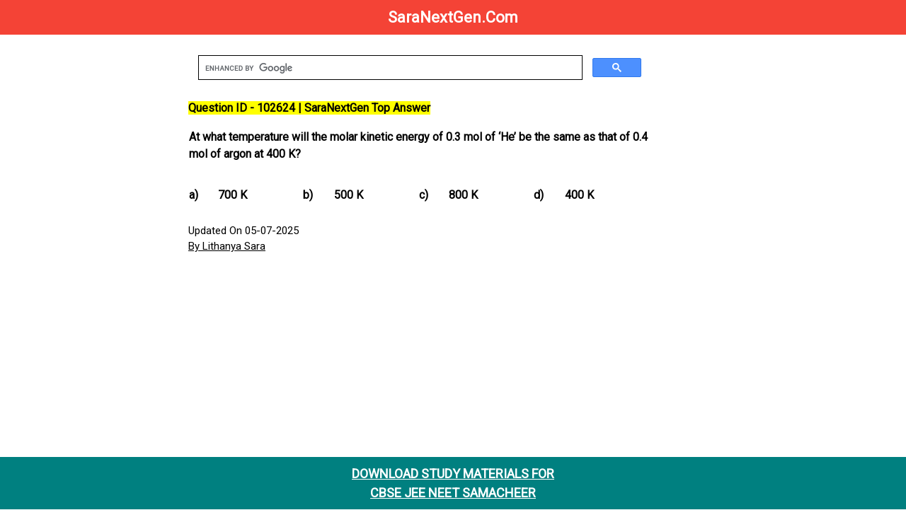

--- FILE ---
content_type: text/html; charset=UTF-8
request_url: https://www.saranextgen.com/homeworkhelp/doubts.php?id=102624
body_size: 4955
content:


<!DOCTYPE html>
<html lang="en">
<head>
  <meta charset="UTF-8">
  <meta name="viewport" content="width=device-width, initial-scale=1.0">
  <title>Question ID - 102624 | SaraNextGen Verified Answers</title>
        
        <!-- Primary Meta Tags -->
            <meta name="description" content="Get answers fast at SaraNextGen ! Explore diverse questions & find expert solutions. Join our community for knowledge sharing & problem-solving today. ">
            <meta name="generator" content="CBSE Test Generator & Paper Creator | SaraNextGen Exam Tools">
            <meta name="author" content="SaraNextGen">
            <meta name="robots" content="index, follow, max-snippet:-1, max-image-preview:large, max-video-preview:-1"/>
            <!-- Date Published -->
            <meta name="date_published" content="2024-04-21">
            <!-- Date Modified -->
            <meta name="date_modified" content="2024-08-15">
            
<!-- Open Graph data -->
    <meta property="og:title" content="Question ID - 102624 | SaraNextGen Top Answer">
    <meta property="og:type" content="website">
    <meta property="og:url" content="/homeworkhelp/doubts.php?id=102624">
    <meta property="og:image" content="https://www.saranextgen.com/designs/assets/images/gsearch.png">
    <meta property="og:description" content="Generate CBSE tests, question papers, and exam papers easily with SaraNextGen. The ultimate online test generator & creator for teachers and schools.">
    <meta property="og:site_name" content="SaraNextGen"> 	            
            
<!-- Twitter Card data -->
    <meta name="twitter:card" content="summary">
    <meta name="twitter:site" content="SaraNextGen">
    <meta name="twitter:title" content="Question ID - 102624 | SaraNextGen Top Answer">
    <meta name="twitter:description" content="Get answers fast at SaraNextGen! Explore diverse questions & find expert solutions. Join our community for knowledge sharing & problem-solving today.">
    <meta property="twitter:image" content="https://www.saranextgen.com/designs/assets/images/gsearch.png"> 
    
  			<link rel="canonical" href="/homeworkhelp/doubts.php?id=102624"/>
  			<link rel="alternate" media="only screen and (max-width: 640px)"  href="/homeworkhelp/doubts.php?id=102624">
			<link rel="stylesheet" href="https://www.w3schools.com/w3css/4/w3.css">
			<link rel="stylesheet" href="https://www.w3schools.com/lib/w3-theme-black.css">
			<link rel="stylesheet" href="https://fonts.googleapis.com/css?family=Roboto">
			<link rel="stylesheet" href="https://cdnjs.cloudflare.com/ajax/libs/font-awesome/4.7.0/css/font-awesome.min.css">
   			<link rel="shortcut icon" type="image/x-icon" href="https://www.saranextgen.com/designs/assets/images/favicon.png">
			<script async src="https://pagead2.googlesyndication.com/pagead/js/adsbygoogle.js?client=ca-pub-7925770213183873"
     crossorigin="anonymous"></script>
 
<style>
table {
 border:none;
 border-collapse: collapse;
 border-spacing: 0.5rem;

}

.footer {
   position: fixed;
   left: 0;
   bottom: 0;
   width: 100%;
   background-color: teal;
   color: white;
   text-align: center;
}
</style>
  <script type="application/ld+json">
    {
      "@context": "https://schema.org",
      "@type": "Organization",
      "url": "https://www.saranextgen.com/",
      "logo": "https://www.saranextgen.com/designs/assets/images/menu/logo/1.png"
    }
    </script>
 
  <script type="application/ld+json">
    {
      "@context": "https://schema.org",
      "@type": "SoftwareApplication",
      "name": "Test Generator | CBSE JEE NEET",
      "operatingSystem": "ANDROID",
      "applicationCategory": "GameApplication",
      "aggregateRating": {
        "@type": "AggregateRating",
        "ratingValue": "4.4",
        "ratingCount": "353"
      },
      "offers": {
        "@type": "Offer",
        "price": "0",
        "priceCurrency": "USD"
      }
    }
    </script>
     <!-- GOOGLE SITE STARTS HERE-->
<!-- Google tag (gtag.js) -->
<script async src="https://www.googletagmanager.com/gtag/js?id=G-5X40K13G4T"></script>
<script>
  window.dataLayer = window.dataLayer || [];
  function gtag(){dataLayer.push(arguments);}
  gtag('js', new Date());

  gtag('config', 'G-5X40K13G4T');
</script>
<!-- GOOGLE SITE TAG ENDS HERE-->
<script type="text/x-mathjax-config">
   MathJax.Hub.Config({
     tex2jax: {
       inlineMath: [ ['$','$'], ["\\(","\\)"] ],
       processEscapes: true
     }
   });
</script>

<script type="text/javascript" async
  src="https://cdnjs.cloudflare.com/ajax/libs/mathjax/2.6.1/MathJax.js?config=TeX-MML-AM_CHTML">
</script>


<style>
html,body,h1,h2,h3,h4,h5,h6 {font-family: "Roboto", sans-serif;}
.w3-sidebar {
  z-index: 3;
  width: 250px;
  top: 43px;
  bottom: 0;
  height: inherit;
}
a {
 
  display: inline-block;

}

a:hover {
  background-color: #ddd;
  color: black;
}

.previous {
  background-color: #f1f1f1;
  color: black;
}

.next {
  background-color: #04AA6D;
  color: white;
  margin-bottom:30px;
}

.round {
  border-radius: 50%;
}

.responsive {
  width: 100%;
  height: auto;
}

.navbar {
  overflow: hidden;
  position: fixed;
  top: 0;
  width: 100%;
}
</style>

<style>
    .upvote {
      font-size: 24px;
      color: blue;
    }
  </style>
  
  </head> 
<body>
    
    <!-- Google Tag Manager (noscript) -->
<noscript><iframe src="https://www.googletagmanager.com/ns.html?id=GTM-WJF6X69"
height="0" width="0" style="display:none;visibility:hidden"></iframe></noscript>
<!-- End Google Tag Manager (noscript) -->
<!-- Navbar -->
<div class="w3-top">
  <div class="w3-bar w3-red">
    <b><a href="https://www.saranextgen.com/" class="w3-btn w3-block w3-red" style="font-size:22px;">SaraNextGen.Com</a></b>
  </div>
</div>
<!-- Overlay effect when opening sidebar on small screens -->
<div class="w3-overlay w3-hide-large" onclick="w3_close()" style="cursor:pointer" title="close side menu" id="myOverlay"></div>
<!-- Main content: shift it to the right by 250 pixels when the sidebar is visible -->
<div class="w3-main" style="margin-left:250px">
  <div class="w3-row w3-padding-64">
      
    <div class="w3-twothird w3-container">
<script async src="https://cse.google.com/cse.js?cx=a07552c8a4474b8cb"></script>
<div class="gcse-search"></div>
<html>
<body itemscope itemtype="https://schema.org/QAPage">

  <div itemprop="mainEntity" itemscope itemtype="https://schema.org/Question">

    <!-- ✅ NAME FIELD REQUIRED BY GOOGLE -->
    <meta itemprop="name" content="CBSE Test Generator & Paper Creator | SaraNextGen Exam Tools - Generate CBSE tests, question papers, and exam papers easily with SaraNextGen. The ultimate online test generator & creator for teachers and schools.">

    <!-- ✅ QUESTION TEXT (VISIBLE TO USERS) -->
    <h1 style="font-size: 16px; overflow: auto;">
      <b>
        <mark style="background-color: yellow; color: black;">
          Question ID - 102624 | SaraNextGen Top Answer
        </mark>
        <table cellspacing="0" style="border-collapse:collapse; width:100%">
	<tbody>
		<tr>
			<td colspan="8" style="vertical-align:top; width:95%px">
			<p>At what temperature will the molar kinetic energy of 0.3 mol of &lsquo;He&rsquo; be the same as that of 0.4 mol of argon at 400 K?</p>
			</td>
		</tr>
		<tr>
			<td style="vertical-align:top; width:2%px">
			<p>a)</p>
			</td>
			<td style="vertical-align:top; width:21%px">
			<p>700 K</p>
			</td>
			<td style="vertical-align:top; width:2%px">
			<p>b)</p>
			</td>
			<td style="vertical-align:top; width:21%px">
			<p>500 K</p>
			</td>
			<td style="vertical-align:top; width:2%px">
			<p>c)</p>
			</td>
			<td style="vertical-align:top; width:21%px">
			<p>800 K</p>
			</td>
			<td style="vertical-align:top; width:2%px">
			<p>d)</p>
			</td>
			<td style="vertical-align:top; width:21%px">
			<p>400 K</p>
			</td>
		</tr>
	</tbody>
</table>
      </b>
    </h1>
    
    <!-- ✅ Custom schema.org text (to avoid duplicate content) -->
  <div style="display: none;">
    <span itemprop="text">Verified Solutions by SaraNextGen</span>
  </div>

    <!-- ✅ DATE PUBLISHED -->
    <div>
      <span itemprop="datePublished" content="2024-05-15T08:00:00+08:00">Updated On 05-07-2025</span><br>
      
      <!-- ✅ AUTHOR -->
      <span itemprop="author" itemscope itemtype="https://schema.org/Person">
        <meta itemprop="name" content="Lithanya Sara">
        <a itemprop="url" href="https://www.saranextgen.com">By Lithanya Sara</a>
      </span>
    </div>

    <hr>

    <!-- ✅ STATS -->
    <div><span itemprop="answerCount">1</span> Answer</div>
    <div><span itemprop="upvoteCount">127</span> votes</div>

    <!-- ✅ ACCEPTED ANSWER -->
    <div itemprop="acceptedAnswer" itemscope itemtype="https://schema.org/Answer">

      <!-- ✅ ANSWER TEXT -->
      <div itemprop="text" style="font-size: 16px; overflow: auto;">
        <b>
          <mark style="background-color: yellow; color: black;">
            Answer Key / Explanation : (d)
          </mark>
        </b>
        - <p><strong>(d)</strong></p>

<p><img src="/ckfinder/userfiles/images/image-20200829134135-1.png" style="height:42px; width:88px" /></p>

<p><img src="/ckfinder/userfiles/images/image-20200829134135-2.png" style="height:23px; width:46px" /> &nbsp;for molar kinetic energy</p>

<p><img src="/ckfinder/userfiles/images/image-20200829134135-3.png" style="height:48px; width:357px" /></p>

<p><img src="/ckfinder/userfiles/images/image-20200829134135-4.png" style="height:23px; width:77px" /></p>
      </div>

      <hr>

      <!-- ✅ ANSWER META -->
      <div>
        <span itemprop="upvoteCount">127</span> votes<br>
        <span itemprop="datePublished" content="2024-05-15T08:00:00+08:00">Updated On 05-07-2025</span><br>

        <!-- ✅ AUTHOR -->
        <span itemprop="author" itemscope itemtype="https://schema.org/Person">
          <meta itemprop="name" content="Lithanya Sara">
          <a itemprop="url" href="https://www.saranextgen.com">By Lithanya Sara</a>
        </span>
      </div>

      <!-- ✅ PERMALINK -->
      <h5>
        <a itemprop="url" href="/homeworkhelp/doubts.php?id=102624">
          <b>Answer Link</b>
        </a>
      </h5>

    </div>

  </div>

</body>

      
      
<a href="doubts.php?id=102623" class="next" style="padding: 8px 18px;color:black;"><b>&laquo; Previous</b></a>



<a href="doubts.php?id=102625" class="next" style="padding: 8px 18px;color:black;"><b>Next Question / Solution &raquo;</b></a>
      
      
 
     
      <div class="footer">
  <h5><a href="https://play.google.com/store/apps/details?id=com.sara.saranextgen" style="text-decoration:noe;"><b>DOWNLOAD STUDY MATERIALS FOR <br>CBSE JEE NEET SAMACHEER</br></b></a></h5></div>

<section>
    <p><strong>1. Are the solutions and answers provided on SaraNextGen.com verified?</strong></p>
    <p>Most answers are prepared or reviewed by subject experts and experienced educators, ensuring they are accurate and reliable for your studies and exam preparation.</p>
  </section>

  <section>
    <p><strong>2. Do I need to register or log in to download books and study guides?</strong></p>
    <p>No, registration is not required to access or download most resources. However, signing up for a free account can help you keep track of your downloads and access additional features.</p>
  </section>

  <section>
    <p><strong>3. How frequently is new content added to the website?</strong></p>
    <p>The website is updated regularly with new questions, answers, and study materials to ensure students have access to the latest information and practice resources.</p>
  </section>

  <section>
     <p><strong>4. What should I do if I notice an error in a question or answer?</strong></p>
    <p>If you find any mistakes, you can report them using the contact form or the “Report an Error” link provided on the page. The team reviews all feedback and makes corrections promptly.</p>
  </section>

 <p>
  <a href="https://wa.me/919585746929" target="_blank" rel="noopener noreferrer"><b><u>Click here to report an Error</u></b></a>
</p>

<section>
  <p><strong>5. Can I request specific study materials or question papers on SaraNextGen.com?</strong></p>
  <p>Yes, you can request specific content by contacting the support team through WhatsApp or the contact form. The team reviews all requests and prioritizes the most needed resources.</p>
</section>

<section>
  <p><strong>6. Is the content on SaraNextGen.com aligned with CBSE and other exam boards?</strong></p>
  <p>Yes, most of the content is tailored for CBSE, JEE, and NEET exams. Materials are regularly reviewed to stay updated with syllabus changes and exam patterns.</p>
</section>

<section>
  <p><strong>7. How can I stay updated when new content is uploaded?</strong></p>
  <p>You can follow SaraNextGen on social media platforms or subscribe to their newsletter to receive notifications about the latest uploads and updates.</p>
</section>

<section>
  <p><strong>8. Are there any premium features or paid materials?</strong></p>
  <p>While most of the resources are free, there are premium features like advanced test generators (details mentioned below) and downloadable guides available for registered users or through a subscription plan.</p>
</section>
<hr>
               
 <h2><strong>CBSE JEE NEET Test Generator | Online Question Paper Creator & Exam Generator</strong></h2>
                  <p>Looking for an efficient and user-friendly CBSE test generator? SaraNextGen offers an advanced online test and question paper generator for CBSE, JEE, NEET, and other major exams. Easily generate and download customized test papers, exam papers, and question papers in PDF format. Our platform is ideal for teachers, schools, and students, providing instant access to hundreds of exam-ready questions. Whether you need a test paper generator, online exam generator, or a question paper creator, SaraNextGen makes exam preparation simple, quick, and effective.</p>
<p><strong>1. What is the CBSE Test Generator at SaraNextGen?</strong><br />
The CBSE Test Generator by <b><u><a href="https://play.google.com/store/apps/details?id=com.sara.saranextgen">SaraNextGen</a></u></b> is an online platform that allows teachers and students to create customized question papers and test papers for CBSE JEET NEET&nbsp;classes. It supports instant generation and PDF downloads for efficient exam preparation.</p>

<p><strong>2. How do I generate a test paper or question paper online?</strong><br />
Simply select your subject and topics on the SaraNextGen Test Generator, choose the number of questions, and instantly download your question paper in PDF format. The test paper generator supports CBSE and other competitive exams.</p>

<p><strong>3. Is SaraNextGen&#39;s test generator suitable for teachers and schools?</strong><br />
Yes, SaraNextGen&#39;s test generator for teachers is designed for classroom, school, and coaching institute use. It enables educators to create exam papers, assignments, and practice tests quickly and efficiently.</p>

<p><strong>4. Can I use the test generator for exams other than CBSE?</strong><br />
Absolutely! SaraNextGen supports exam paper generation for JEE, NEET, CUET, UPSC, and more, making it a versatile online exam generator for students across India.</p>

<p><strong>5. Is there a limit to the number of question papers I can generate?</strong><br />
You can generate up to 100 questions for free and create unlimited test papers after registering on the platform, making it an ideal online test generator for regular exam preparation.</p>

<p><strong>6. Does the question paper generator offer solutions and answer keys?</strong><br />
Yes, SaraNextGen&rsquo;s question paper creator provides answer keys along with your generated test papers, ensuring comprehensive exam readiness for both teachers and students.</br/>
&nbsp;</p>

    </div>
  </div>
</div>


<script>
// Get the Sidebar
var mySidebar = document.getElementById("mySidebar");

// Get the DIV with overlay effect
var overlayBg = document.getElementById("myOverlay");

// Toggle between showing and hiding the sidebar, and add overlay effect
function w3_open() {
  if (mySidebar.style.display === 'block') {
    mySidebar.style.display = 'none';
    overlayBg.style.display = "none";
  } else {
    mySidebar.style.display = 'block';
    overlayBg.style.display = "block";
  }
}

// Close the sidebar with the close button
function w3_close() {
  mySidebar.style.display = "none";
  overlayBg.style.display = "none";
}
</script>

</body>
</html>

--- FILE ---
content_type: text/html; charset=utf-8
request_url: https://www.google.com/recaptcha/api2/aframe
body_size: 114
content:
<!DOCTYPE HTML><html><head><meta http-equiv="content-type" content="text/html; charset=UTF-8"></head><body><script nonce="3aosCLFKEVfxNr_KLsHEQw">/** Anti-fraud and anti-abuse applications only. See google.com/recaptcha */ try{var clients={'sodar':'https://pagead2.googlesyndication.com/pagead/sodar?'};window.addEventListener("message",function(a){try{if(a.source===window.parent){var b=JSON.parse(a.data);var c=clients[b['id']];if(c){var d=document.createElement('img');d.src=c+b['params']+'&rc='+(localStorage.getItem("rc::a")?sessionStorage.getItem("rc::b"):"");window.document.body.appendChild(d);sessionStorage.setItem("rc::e",parseInt(sessionStorage.getItem("rc::e")||0)+1);localStorage.setItem("rc::h",'1767178338918');}}}catch(b){}});window.parent.postMessage("_grecaptcha_ready", "*");}catch(b){}</script></body></html>